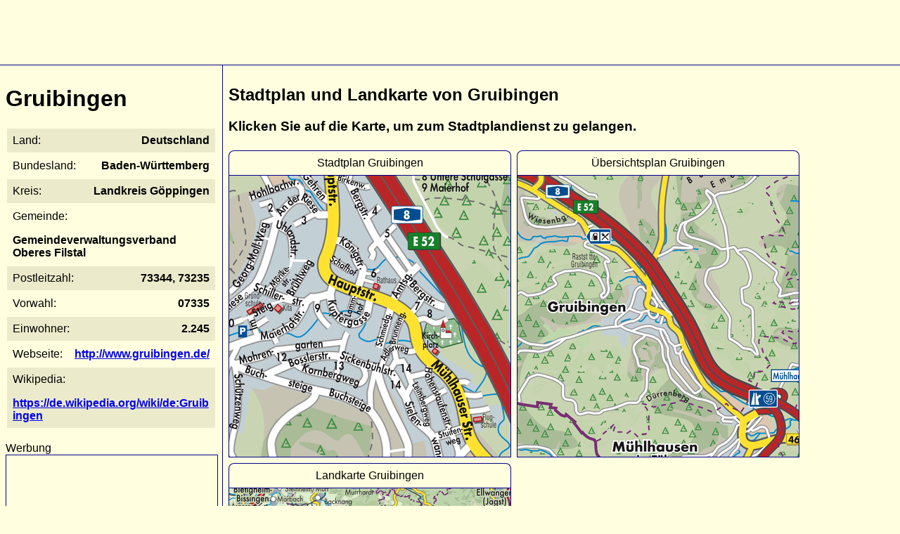

--- FILE ---
content_type: text/html; charset=UTF-8
request_url: https://stadtplandienst.de/gruibingen-(landkreis-goeppingen)-maps
body_size: 4364
content:

<!DOCTYPE html>
<html lang="de">
<head>
<meta charset="UTF-8" />
<meta name="viewport" content="width=device-width, initial-scale=1" />
<meta name="description" content="Stadtplandienst bietet elf Maßstäbe für Gruibingen an. Sie können sich interessante Orte anzeigen lassen und das Routing nutzen." />
<meta name="thumbnail" content="https://stadtplandienst.de/img/maps/gruibingen-landkreis-goeppingen-thumbnail.png" />
<title>Gruibingen - Stadtpläne und Landkarten</title>

<script src="/js/jquery-3.6.1.js"></script>
<script src="/js/cookies.js"></script>

<style type="text/css">

html, body {
	font-family: Arial, sans-serif;
	margin: 0;
	caret-color: transparent;
	background-color: lightyellow;
	display:flex;
	flex-direction:column;
	min-height:100vh;
}

#header{
	border-bottom: 1px solid darkblue;
	height: 92px;
	display: flex;
}
.logolink {
	width: 300px;
	height: 80px;
	background-image: url("/img/logos/logo_stadtplandienst.png");
	background-repeat: no-repeat;
	background-size: contain;
	position: absolute;
}

#wrapper{
  	flex: 1;
	display: flex;
}
#info {
	width: 40%;
	padding: 8px;
	border-right: 1px solid darkblue;
	min-width: 300px;
}
table {
	word-break: break-word;
}
td {
	vertical-align: top;
	padding: 8px;
	display: inline-block;
}
.tdr {
	float: right;
	font-weight: bold;
}
tr {
    background-color: #EBEBCC;
}
  
tr:nth-child(2n) {
    background-color: lightyellow;
}

.beschreibung {
	line-height: 1.4rem;
	border: 1px solid gray;
	padding: 12px;
	margin: 18px 0;
	border-radius: 12px;
	background: rgb(255,255,233);
}

.umkreislink {
	display: inline-block;
	text-decoration: none;
	font-size: 1.4rem;
	color: darkblue;
	border: 0.1rem solid darkblue;
	border-radius: 24px;
	padding: 4px 12px;
	margin-top: 8px;
}

#karten {
	padding: 8px;
}
#karten figcaption {
	padding: 8px;
	text-align: center;
	border: 1px solid darkblue;
	border-bottom: 0;
	border-radius: 8px 8px 0 0;
}
figure {
	margin: 4px 8px 0 0;
	display: inline-block;
	float: inline-start;
}
figure a {
	text-decoration: none;
	color: black;
}
figure img {
	border: 1px solid darkblue;
}

.btns {
	text-align: right;
}
.btn {
	font-size: 1rem;
	padding: 4px;
	text-decoration: none;
	color: black;
	border: 0.1px ridge gray;
}
#copyrights {
	font-size: 0.8rem;
	padding: 8px;
	border-top: 1px solid darkblue;
}

.hidden {
	display: none !important;
}

#banner-rechts {
	width: 128px;
}

</style>
<!-- Matomo -->
<script>
  var _paq = window._paq = window._paq || [];
  /* tracker methods like "setCustomDimension" should be called before "trackPageView" */
  _paq.push(['trackPageView']);
  _paq.push(['enableLinkTracking']);
  (function() {
    var u="//stadtplandienst.de/matomo/";
    _paq.push(['setTrackerUrl', u+'matomo.php']);
    _paq.push(['setSiteId', '1']);
    var d=document, g=d.createElement('script'), s=d.getElementsByTagName('script')[0];
    g.async=true; g.src=u+'matomo.js'; s.parentNode.insertBefore(g,s);
  })();
</script>
<!-- End Matomo Code -->

<!-- InMobi Choice. Consent Manager Tag v3.0 (for TCF 2.2) -->
<script type="text/javascript" async=true>
(function() {
  var host = "www.themoneytizer.de";
  var element = document.createElement('script');
  var firstScript = document.getElementsByTagName('script')[0];
  var url = 'https://cmp.inmobi.com'
    .concat('/choice/', '6Fv0cGNfc_bw8', '/', host, '/choice.js?tag_version=V3');
  var uspTries = 0;
  var uspTriesLimit = 3;
  element.async = true;
  element.type = 'text/javascript';
  element.src = url;

  firstScript.parentNode.insertBefore(element, firstScript);

  function makeStub() {
    var TCF_LOCATOR_NAME = '__tcfapiLocator';
    var queue = [];
    var win = window;
    var cmpFrame;

    function addFrame() {
      var doc = win.document;
      var otherCMP = !!(win.frames[TCF_LOCATOR_NAME]);

      if (!otherCMP) {
        if (doc.body) {
          var iframe = doc.createElement('iframe');

          iframe.style.cssText = 'display:none';
          iframe.name = TCF_LOCATOR_NAME;
          doc.body.appendChild(iframe);
        } else {
          setTimeout(addFrame, 5);
        }
      }
      return !otherCMP;
    }

    function tcfAPIHandler() {
      var gdprApplies;
      var args = arguments;

      if (!args.length) {
        return queue;
      } else if (args[0] === 'setGdprApplies') {
        if (
          args.length > 3 &&
          args[2] === 2 &&
          typeof args[3] === 'boolean'
        ) {
          gdprApplies = args[3];
          if (typeof args[2] === 'function') {
            args[2]('set', true);
          }
        }
      } else if (args[0] === 'ping') {
        var retr = {
          gdprApplies: gdprApplies,
          cmpLoaded: false,
          cmpStatus: 'stub'
        };

        if (typeof args[2] === 'function') {
          args[2](retr);
        }
      } else {
        if(args[0] === 'init' && typeof args[3] === 'object') {
          args[3] = Object.assign(args[3], { tag_version: 'V3' });
        }
        queue.push(args);
      }
    }

    function postMessageEventHandler(event) {
      var msgIsString = typeof event.data === 'string';
      var json = {};

      try {
        if (msgIsString) {
          json = JSON.parse(event.data);
        } else {
          json = event.data;
        }
      } catch (ignore) {}

      var payload = json.__tcfapiCall;

      if (payload) {
        window.__tcfapi(
          payload.command,
          payload.version,
          function(retValue, success) {
            var returnMsg = {
              __tcfapiReturn: {
                returnValue: retValue,
                success: success,
                callId: payload.callId
              }
            };
            if (msgIsString) {
              returnMsg = JSON.stringify(returnMsg);
            }
            if (event && event.source && event.source.postMessage) {
              event.source.postMessage(returnMsg, '*');
            }
          },
          payload.parameter
        );
      }
    }

    while (win) {
      try {
        if (win.frames[TCF_LOCATOR_NAME]) {
          cmpFrame = win;
          break;
        }
      } catch (ignore) {}

      if (win === window.top) {
        break;
      }
      win = win.parent;
    }
    if (!cmpFrame) {
      addFrame();
      win.__tcfapi = tcfAPIHandler;
      win.addEventListener('message', postMessageEventHandler, false);
    }
  };

  makeStub();

  var uspStubFunction = function() {
    var arg = arguments;
    if (typeof window.__uspapi !== uspStubFunction) {
      setTimeout(function() {
        if (typeof window.__uspapi !== 'undefined') {
          window.__uspapi.apply(window.__uspapi, arg);
        }
      }, 500);
    }
  };

  var checkIfUspIsReady = function() {
    uspTries++;
    if (window.__uspapi === uspStubFunction && uspTries < uspTriesLimit) {
      console.warn('USP is not accessible');
    } else {
      clearInterval(uspInterval);
    }
  };

  if (typeof window.__uspapi === 'undefined') {
    window.__uspapi = uspStubFunction;
    var uspInterval = setInterval(checkIfUspIsReady, 6000);
  }
})();
</script>
<!-- End InMobi Choice. Consent Manager Tag v3.0 (for TCF 2.2) -->


</head>

<body>

<header id="header">

	<div id="124948-1">
	<script src="//ads.themoneytizer.com/s/gen.js?type=1"></script>
	<script src="//ads.themoneytizer.com/s/requestform.js?siteId=124948&formatId=1">
	</script>
	</div>

	<a href=https://stadtplandienst.de class="logolink" style="right:0"></a>
</header>

<div id="wrapper">
	<div id="info">
		<h1>Gruibingen</h1><table><tr><td>Land:</td><td class="tdr">Deutschland</td></tr><tr><td>Bundesland:</td><td class="tdr">Baden-Württemberg</td></tr><tr><td>Kreis:</td><td class="tdr">Landkreis Göppingen</td></tr><tr><td>Gemeinde:</td><td class="tdr">Gemeindeverwaltungsverband Oberes Filstal</td></tr><tr><td>Postleitzahl:</td><td class="tdr">73344, 73235</td></tr><tr><td>Vorwahl:</td><td class="tdr">07335</td></tr><tr><td>Einwohner:</td><td class="tdr">2.245</td></tr><tr><td>Webseite:</td><td class="tdr"><a target="_blank" href="http://www.gruibingen.de/">http://www.gruibingen.de/</a></td></tr><tr><td>Wikipedia:</td><td class="tdr"><a target="_blank" href="https://de.wikipedia.org/wiki/de:Gruibingen">https://de.wikipedia.org/wiki/de:Gruibingen</a></td></tr></table><br>Werbung
    <div style="width:300px;height:250px;border:1px solid darkblue;">
    
	<div id="124948-2">
    <script src="//ads.themoneytizer.com/s/gen.js?type=2"></script>
    <script src="//ads.themoneytizer.com/s/requestform.js?siteId=124948&formatId=2"></script>
    </div>
    
    </div><div class="beschreibung">Gruibingen [ˈɡruiˌbɪŋən] ist eine Gemeinde im Landkreis Göppingen in Baden-Württemberg.

 Stadtpläne und Landkarten vom Stadtplandienst helfen Ihnen dabei, sich in Gruibingen zu orientieren. Sie können die Karten im Internet aufrufen und sich interessante Orte von Gruibingen anzeigen lassen, wie z. B. Sehenswürdigkeiten oder auch Tankstellen, Geldautomaten, Imbisse usw. Ausgedruckt können Sie den Stadtplan von Gruibingen auch offline nutzen.</div><div class="beschreibung">Städte und Gemeinden in der Nähe:<br><a href="https://stadtplandienst.de/muehlhausen-im-taele-(landkreis-goeppingen)-maps" class="umkreislink">Mühlhausen im Täle</a> <a href="https://stadtplandienst.de/gemeindeverwaltungsverband-oberes-filstal-(landkreis-goeppingen)-maps" class="umkreislink">Gemeindeverwaltungsverband Oberes Filstal</a> <a href="https://stadtplandienst.de/wiesensteig-(landkreis-goeppingen)-maps" class="umkreislink">Wiesensteig</a> <a href="https://stadtplandienst.de/bad-ditzenbach-(landkreis-goeppingen)-maps" class="umkreislink">Bad Ditzenbach</a> <a href="https://stadtplandienst.de/drackenstein-(landkreis-goeppingen)-maps" class="umkreislink">Drackenstein</a> <a href="https://stadtplandienst.de/vereinbarte-verwaltungsgemeinschaft-der-gemeinde-deggingen-(landkreis-goeppingen)-maps" class="umkreislink">Vereinbarte Verwaltungsgemeinschaft der Gemeinde Deggingen</a> <a href="https://stadtplandienst.de/duernau-(landkreis-goeppingen)-maps" class="umkreislink">Dürnau</a> <a href="https://stadtplandienst.de/gammelshausen-(landkreis-goeppingen)-maps" class="umkreislink">Gammelshausen</a> <a href="https://stadtplandienst.de/bad-boll-(landkreis-goeppingen)-maps" class="umkreislink">Bad Boll</a> <a href="https://stadtplandienst.de/deggingen-(landkreis-goeppingen)-maps" class="umkreislink">Deggingen</a> <a href="https://stadtplandienst.de/hohenstadt-(landkreis-goeppingen)-maps" class="umkreislink">Hohenstadt</a> <a href="https://stadtplandienst.de/neidlingen-(landkreis-esslingen)-maps" class="umkreislink">Neidlingen</a> <a href="https://stadtplandienst.de/gemeindeverwaltungsverband-raum-bad-boll-(landkreis-goeppingen)-maps" class="umkreislink">Gemeindeverwaltungsverband Raum Bad Boll</a> <a href="https://stadtplandienst.de/eschenbach-(landkreis-goeppingen)-maps" class="umkreislink">Eschenbach</a> <a href="https://stadtplandienst.de/gemeindeverwaltungsverband-voralb-(landkreis-goeppingen)-maps" class="umkreislink">Gemeindeverwaltungsverband Voralb</a> <a href="https://stadtplandienst.de/aichelberg-(landkreis-goeppingen)-maps" class="umkreislink">Aichelberg</a> </div>	</div>
	<div id="karten">
		<h2>Stadtplan und Landkarte von Gruibingen</h2><h3>Klicken Sie auf die Karte, um zum Stadtplandienst zu gelangen.</h3><figure><a href="https://stadtplandienst.de?lat=48.594722222222&lng=9.6427777777778&zoom=17&mlat=48.594722222222&mlng=9.6427777777778" target="_blank" rel="noopener noreferrer nofollow"><figcaption>Stadtplan Gruibingen</figcaption><img src="/img/maps/gruibingen-landkreis-goeppingen-stadtplan.png" alt="Stadtplan Gruibingen"/></a></figure><figure><a href="https://stadtplandienst.de?lat=48.594722222222&lng=9.6427777777778&zoom=14&mlat=48.594722222222&mlng=9.6427777777778" target="_blank" rel="noopener noreferrer nofollow"><figcaption>Übersichtsplan Gruibingen</figcaption><img src="/img/maps/gruibingen-landkreis-goeppingen-uebersichtsplan.png" alt="Übersichtsplan Gruibingen"/></a></figure><figure><a href="https://stadtplandienst.de?lat=48.594722222222&lng=9.6427777777778&zoom=10&mlat=48.594722222222&mlng=9.6427777777778" target="_blank" rel="noopener noreferrer nofollow"><figcaption>Landkarte Gruibingen</figcaption><img src="/img/maps/gruibingen-landkreis-goeppingen-landkarte.png" alt="Landkarte Gruibingen"/></a></figure><figure><figcaption>Werbung</figcaption>
    <div style="width:300px;height:250px;border:1px solid darkblue;">
    
	<div id="124948-19">
    <script src="//ads.themoneytizer.com/s/gen.js?type=19"></script>
    <script src="//ads.themoneytizer.com/s/requestform.js?siteId=124948&formatId=19"></script>
    </div>
    
    </div></figure>	</div>
	<div id="banner-rechts">
        <div id="124948-4">
        <script src="//ads.themoneytizer.com/s/gen.js?type=4"></script>
        <script src="//ads.themoneytizer.com/s/requestform.js?siteId=124948&formatId=4"></script>
        </div>
	</div>        
</div>
		
<div id="copyrights">
Copyright Karten: <a target="_blank" href='https://euro-cities-gmbh.de/'>Euro-Cities GmbH</a> | 
Daten: <a target="_blank" href='https://opendatacommons.org/licenses/odbl/'>OSM-Mitwirkende</a> | 
Texte aus <a target="_blank" href="https://de.wikipedia.org">Wikipedia</a> stehen unter der Lizenz 
<a target="_blank" href="https://creativecommons.org/licenses/by-sa/4.0/deed.de"> CC-BY-SA 4.0</a></a>
</div>

<footer id="footer">
<style>
#footer {
	border-top: 1px solid darkblue;
	height: 80px;
	display: flex;
}
footer {
	border-top: 1px solid darkblue;
	height: 80px;
	display: flex;
}
#legals {
	padding: 8px 8px 0 0;
	right: 0;
	position: absolute;
	background-color: lightyellow;
	z-index: 1;
}
.f-btns {
	text-align: right;
	margin: 4px;
}
.f-btns a {
	font-size: 1rem;
	padding: 4px;
	text-decoration: none;
	color: black;
	border: 0.1px ridge gray;
	margin: 4px;
  	white-space: nowrap;
  	word-break: break-all;
  	word-wrap: break-word;
	line-height: 2rem;
}
.f-btns a:hover {
	background-color: lightblue;
}
</style>
<div id="legals">
<div class="f-btns"><a href="https://stadtplandienst.de/cities.php">Städteliste</a><a href="https://stadtplandienst.de/datenschutz.php">Opt-Out</a><a href="https://stadtplandienst.de/datenschutz.php">Datenschutz</a><a href="https://stadtplandienst.de/impressum.php">Impressum</a></div>
</div>
<a href=https://stadtplandienst.de class="logolink" style="left:8px"></a></footer>

</body>
</html>

--- FILE ---
content_type: text/javascript
request_url: https://stadtplandienst.de/js/cookies.js
body_size: 354
content:
function setCookie(cname,cvalue,exdays) {
  const d = new Date();
  d.setTime(d.getTime() + (exdays*86400000));
  let expires = "expires=" + d.toUTCString();
  document.cookie = cname + "=" + cvalue + "; " + expires + "; path=/; SameSite=lax";
};

function getCookie(cname) {
  let name = cname + "=";
  let decodedCookie = decodeURIComponent(document.cookie);
  let ca = decodedCookie.split(';');
  for(let i = 0; i < ca.length; i++) {
    let c = ca[i];
    while (c.charAt(0) == ' ') {
      c = c.substring(1);
    }
    if (c.indexOf(name) == 0) {
      return c.substring(name.length, c.length);
    }
  }
  return "";
};